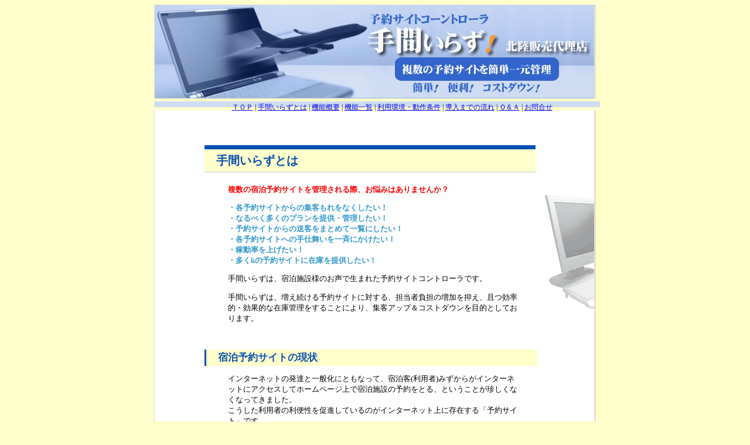

--- FILE ---
content_type: text/html
request_url: http://temairazu-h.com/temairazu.html
body_size: 6347
content:
<!DOCTYPE html PUBLIC "-//W3C//DTD XHTML 1.0 Transitional//EN" "http://www.w3.org/TR/xhtml1/DTD/xhtml1-transitional.dtd">
<html xmlns="http://www.w3.org/1999/xhtml"><!-- InstanceBegin template="/Templates/temp_left.dwt" codeOutsideHTMLIsLocked="false" -->
<head>
<meta http-equiv="Content-Type" content="text/html; charset=shift_jis" />
<!-- InstanceBeginEditable name="doctitle" -->
<title>手間いらずとは・・・</title>
<!-- InstanceEndEditable -->
<link href="css_style.css" rel="stylesheet" type="text/css" />
<style type="text/css">
</style>
<!-- InstanceBeginEditable name="head" --><!-- InstanceEndEditable -->
</head>
<body id="body">
<div align="center">
<div id="head"></div>
<div id="main2">
<ul id="menu2">
  <li><a href="index.html">ＴＯＰ</a></li>
|
<li><a href="temairazu.html">手間いらずとは</a></li>
|
<li><a href="gaiyou.html">機能概要</a></li>
| <a href="kinou.html">機能一覧</a> |
<li><a href="kankyou.html">利用環境・動作条件</a></li>
|
<li><a href="abc.html">導入までの流れ</a></li>
|
<li><a href="faq.html">Ｑ＆Ａ</a></li>
|
<li><a href="toiawase.html">お問合せ</a></li><li></li></ul>
</div>
<div id="main3"><!-- InstanceBeginEditable name="EditRegion3" -->
            <h1>手間いらずとは</h1>
            <blockquote>
              <p class="red_b">複数の宿泊予約サイトを管理される際、お悩みはありませんか？</p>
              <p class="bleu_b"> ・各予約サイトからの集客もれをなくしたい！<br />
                ・なるべく多くのプランを提供・管理したい！<br />
                ・予約サイトからの送客をまとめて一覧にしたい！<br />
                ・各予約サイトへの手仕舞いを一斉にかけたい！<br />
                ・稼動率を上げたい！<br />
              ・多くkの予約サイトに在庫を提供したい！</p>
              <p>手間いらずは、宿泊施設様のお声で生まれた予約サイトコントローラです。</p>
              <p>                        手間いらずは、増え続ける予約サイトに対する、担当者負担の増加を抑え、且つ効率的・効果的な在庫管理をすることにより、集客アップ＆コストダウンを目的としております。</p>
    </blockquote>
            <p>&nbsp;</p>
            <h2>宿泊予約サイトの現状</h2>
            <blockquote>
              <p>インターネットの発達と一般化にともなって、宿泊客(利用者)みずからがインターネットにアクセスしてホームページ上で宿泊施設の予約をとる、ということが珍しくなくなってきました。<br />
                こうした利用者の利便性を促進しているのがインターネット上に存在する「予約サイト」です。<br />
                <br />
                予約サイトは複数の宿泊施設より部屋の供給を受け、インターネット上で利用者に販売します。<br />
                利用者は目的、予算、地域その他の条件による検索を利用し比較をしながら目的の施設を直接決めることができます。<br />
                また、インターネット上であることから時間や場所の制約もなく、いつでも自分のペースで施設の選択ができます。</p>
              <p>&nbsp;</p>
            </blockquote>
            <h2>増える予約サイトに伴い、担当者の負担増</h2>
            <blockquote>
              <p>利用者にとっては便利な予約サイトですが、宿泊施設様にとってはいいことばかりではありません。<br />
                確かに、一般的に予約サイトの手数料は安価であることが多く、客室提供数の増減も柔軟に行えるため便利な面はあります。<br />
                しかし、集客を増やし稼働率を上げるためには、複数の予約サイトに掲載することが有効であり必要なことです。<br />
                ところが、各予約サイトはそれぞれが全く独立しているため、部屋数情報の更新をする際には予約サイト毎に決められた手順で人手により更新をする、ということが強いられているのが現実です。これは、掲載する予約サイトが多くなればなるほど宿泊施設側にとって負担が大きくなることを意味します。</p>
              <p>この結果、インターネットというオートマチックかつリアルタイム性が強いチャネルでありながら、情報提供側はマンパワーに頼るというアンバランスな構図ができあがっています。その結果として更新の遅れによる「機会損失による売れ残り」や「オーバーブッキング」に悩まされ、担当者は一日中予約サイトの更新作業に忙殺されるという問題がでてきます。</p>
              <p>&nbsp;</p>
            </blockquote>
            <h2>インターネット宿泊予約の今後</h2>
            <blockquote>
              <p>「手間いらず」はこのような宿泊施設様がかかえる問題を解決するシステムです。<br />
                空室を減らし、なおかつオーバーブッキングを減らすという、相反する問題を「予約サイトを効率的にコントロールする」という方法で解決します。<br />
                手間いらずなら一度設定しておけば、後はパソコンが、予約サイトへの提供部屋数の調整や予約客へのサンクスメール発信なども自動的にやってくれます。<br />
                これにより宿泊施設のご担当者様は本来の業務に専念することができるのです。</p>
            </blockquote>
            <p>&nbsp;</p>
            <blockquote>
              <h3>複数の宿泊予約サイトを管理される際、お悩みはありませんか？</h3>
              <p class="bleu_b">                ・各予約サイトからの集客もれをなくしたい！<br />
                ・なるべく多くのプランを提供・管理したい！<br />
                ・予約サイトからの送客をまとめて一覧にしたい！<br />
                ・各予約サイトへの手仕舞いを一斉にかけたい！<br />
                ・稼動率を上げたい！<br />
                ・多くkの予約サイトに在庫を提供したい！</p>
            </blockquote>
            <p>&nbsp;</p>
<!-- InstanceEndEditable --></div>
<div id="main2">
<ul id="menu2">
  <li><a href="index.html">ＴＯＰ</a></li>
|
<li><a href="temairazu.html">手間いらずとは</a></li>
|
<li><a href="gaiyou.html">機能概要</a></li>
| <a href="kinou.html">機能一覧</a> |
<li><a href="kankyou.html">利用環境・動作条件</a></li>
|
<li><a href="abc.html">導入までの流れ</a></li>
|
<li><a href="faq.html">Ｑ＆Ａ</a></li>
|
<li><a href="toiawase.html">お問合せ</a></li><li></li>
<li></li> </ul>
</div>
<div id="footter"> <center>
      <p><br />
                  Copyright (C) 2007 <a href="index.html">手間いらず（北陸）：temairazu_h.com</a> All Rights   Reserved.</p>
</center></div>
<div id="footter"> <center>
      <p>オススメリンク｜<a href="http://awazu.onsen-guide.net/">粟津温泉 観光情報</a>｜<a href="http://echizen.onsen-guide.net/">越前温泉 観光情報</a>｜<a href="http://onsen-guide.net/">温泉ガイド</a></p>
</center></div>
</div>
<script src="http://www.google-analytics.com/urchin.js" type="text/javascript">
</script>
<script type="text/javascript">
_uacct = "UA-953646-2";
urchinTracker();
</script></body>
<!-- InstanceEnd --></html>


--- FILE ---
content_type: text/css
request_url: http://temairazu-h.com/css_style.css
body_size: 3896
content:
#head {
	
	background-image: url(img/title.jpg);
	background-repeat: no-repeat;
	height: 160px;
	width: 750px;
	clear: both;
	border-right-width: 3px;
	border-left-width: 1px;
	border-right-style: inset;
	border-left-style: solid;
	border-right-color: #E3E3C8;
	border-left-color: #E3E3C8;
}
.q {
	background: #ffffcc;
	color:#3366CC;
	font-size:13px;
	padding:5px;
	font-weight:bold;
	width:70%
}
.a {
	font-size:13px;
	width:70%	
}

#menu {
	padding: 5px;
	clear: both;
	height: 15px;
	width: 740px;
	text-align: center;
	vertical-align: middle;
	background-color: #CEDDF2;
	border-right-width: 3px;
	border-left-width: 1px;
	border-right-style: inset;
	border-left-style: solid;
	border-right-color: #E3E3C8;
	border-left-color: #E3E3C8;

}
#menu2 {
	clear: both;
	height: 10px;
	width: 700px;
	text-align: center;
	vertical-align: middle;
	background-color: #CEDDF2;
	margin-right: 5px;
	padding-right: 5px;
}
ul#menu2 {
    list-style: none
	padding-top: 2px;
	margin: 5px;
}
ul#menu2 li{
display: inline
}

#main {
	text-align: center;
	width: 700px;
	clear: both;
	padding-top: 50px;
	padding-right: 25px;
	padding-bottom: 5px;
	padding-left: 25px;
	background-color: #FFFFFF;
	border-right-width: 3px;
	border-left-width: 1px;
	border-right-style: inset;
	border-left-style: solid;
	border-right-color: #E3E3C8;
	border-left-color: #E3E3C8;

}
#main2 {
	text-align: center;
	width: 730px;
	clear: both;
	padding-top: 0px;
	padding-right: 10px;
	padding-bottom: 0px;
	padding-left: 10px;
	background-repeat: no-repeat;
	background-color: #CEDDF2;
	line-height: 20px;
	border-right-width: 3px;
	border-left-width: 1px;
	border-right-style: inset;
	border-left-style: solid;
	border-right-color: #E3E3C8;
	border-left-color: #E3E3C8;

}
#main3 {
	text-align: left;
	width: 580px;
	clear: both;
	padding-top: 60px;
	padding-right: 85px;
	padding-bottom:30px;
	padding-left: 85px;
	border-right-width: 3px;
	border-left-width: 1px;
	border-right-style: inset;
	border-left-style: solid;
	border-right-color: #E3E3C8;
	border-left-color: #E3E3C8;
	background-image: url(img/back.gif);
	line-height: 18px;
	font-size: 110%;
}


.bleu_b {
	font-weight: bold;
	color: #3399CC;
}
#body {
	background-color: #FFFFCC;
	font-size: 12px;
}

#footter {
	text-align: right;
	vertical-align: middle;
	clear: both;
	height: 35px;
	width: 750px;
	background-color: #FFFFFF;
	border-right-width: 3px;
	border-left-width: 1px;
	border-right-style: inset;
	border-left-style: solid;
	border-right-color: #E3E3C8;
	border-left-color: #E3E3C8;

}
.red_b {
	font-weight: bold;
	color: #FF0000;
}
th {
	text-align: right;
	background-color: #CCDAF4;
	line-height: 150%;
	width: 150px;
}
.td {
	text-align: left;
	border-bottom-color: #EBF4FA;
	width: 350px;
	line-height: 130%;
}
h1 {
	text-align: left;
    width: 545px;
	font-size: 150%;
	color: #0850b2;
	background-color: #FFFFCC;
	margin-top: 0px;
	margin-right: 0px;
	margin-bottom: 20px;
	margin-left: 0px;
	padding-top: 10px;
	border-top-width: 7px;
	border-bottom-width: 2px;
	border-top-style: solid;
	border-bottom-style: solid;
	border-top-color: #0850b2;
	border-bottom-color: #E4E4E4;
	padding-bottom: 10px;
	padding-left: 20px;
}
h2 {
	text-align: left;
    width: 545px;
	font-size: 130%;
	color: #0850b2;
	background-color: #FFFFCC;
	margin-top: 0px;
	margin-right: 0px;
	margin-bottom: 10px;
	margin-left: 0px;
	padding-top: 5px;
	border-left-width: 3px;
	border-left-style: solid;
	border-left-color: #0850b2;
	padding-bottom: 5px;
	padding-left: 20px;
}
h3 {
	text-align: left;
    width: 545px;
	font-size: 115%;
	color: #FF6600;
	margin-top: 0px;
	margin-right: 0px;
	margin-bottom: 10px;
	margin-left: 0px;
	border-left-style: none;
}
